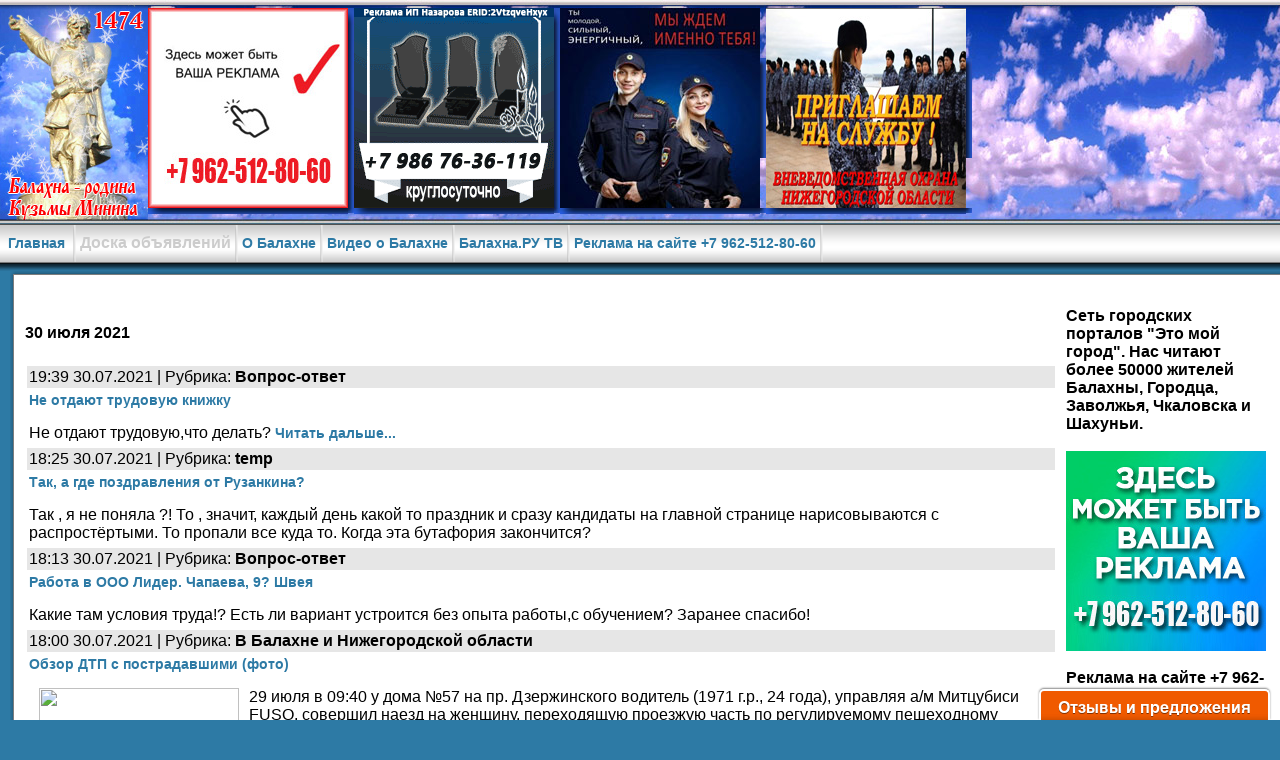

--- FILE ---
content_type: text/html
request_url: https://balakhna.ru/?subaction=showdate&id=1627592400
body_size: 10292
content:

<html>
<head>

<title>Балахна | Новости</title>
<meta name="description" content="Балахна | Новости ">
<link rel="shortcut icon" href="favicon.ico">
<meta http-equiv="Content-Type" content="text/html; charset=KOI8-R"> 
<meta name="keywords" content="Балахна">
<link rel="stylesheet" href="style.css">
<META NAME="ROBOTS" CONTENT="NOINDEX,FOLLOW">

<meta name='yandex-verification' content='721c735aca308bc3' />
<meta name="yandex-verification" content="4fb610269f569bd6" />
<script src="https://vk.com/js/api/openapi.js?160" type="text/javascript"></script>


<script type="text/javascript">
  VK.init({apiId: 4135267, onlyWidgets: true});
</script>



		<!-- SimpleBox -->
		<script type="text/javascript" src="simplebox/simplebox.js"></script>
		<link rel="stylesheet" type="text/css" media="all" href="simplebox/simplebox.css" />
		<!--[if lte IE 6]>
		<link rel="stylesheet" type="text/css" media="all" href="simplebox/simplebox.IE6.css" />
		<![endif]-->



</head>

<BODY BGCOLOR=#2D7AA5 LEFTMARGIN=0 TOPMARGIN=0 MARGINWIDTH=0 MARGINHEIGHT=0  oncopy="return false;" ><!-- -->


<!--LiveInternet counter--><script type="text/javascript">
new Image().src = "//counter.yadro.ru/hit?r"+
escape(document.referrer)+((typeof(screen)=="undefined")?"":
";s"+screen.width+"*"+screen.height+"*"+(screen.colorDepth?
screen.colorDepth:screen.pixelDepth))+";u"+escape(document.URL)+
";h"+escape(document.title.substring(0,150))+
";"+Math.random();</script><!--/LiveInternet-->



<!-- Yandex.Metrika counter -->
<script type="text/javascript" >
   (function(m,e,t,r,i,k,a){m[i]=m[i]||function(){(m[i].a=m[i].a||[]).push(arguments)};
   m[i].l=1*new Date();k=e.createElement(t),a=e.getElementsByTagName(t)[0],k.async=1,k.src=r,a.parentNode.insertBefore(k,a)})
   (window, document, "script", "https://mc.yandex.ru/metrika/tag.js", "ym");

   ym(27833448, "init", {
        clickmap:true,
        trackLinks:true,
        accurateTrackBounce:true
   });
</script>
<noscript><div><img src="https://mc.yandex.ru/watch/27833448" style="position:absolute; left:-9999px;" alt="" /></div></noscript>
<!-- /Yandex.Metrika counter -->

<TABLE WIDTH=100% BORDER=0 CELLPADDING=0 CELLSPACING=0>
<!-- top -->
<TR>
 <TD>
	<TABLE WIDTH=100% BORDER=0 CELLPADDING=0 CELLSPACING=0>
	<TR>
	<!-- --><TD><A HREF=/><IMG SRC="pic/logo2013_z.jpg" border=0 ALT="Балахна"></a></TD>

	 
	 <TD WIDTH=100% background="pic/fill2010.jpg"  style="background-repeat:repeat-x">

	 <!-- banners --><!--noindex-->
	 	<TABLE BORDER=0 CELLPADDING=0 CELLSPACING=0>	

	<TR>

<!--
<TD rowSPAN=2>
	<TABLE BORDER=0 CELLPADDING=0 CELLSPACING=0>	
	<TR><TD>
<a href=https://balakhna.ru/?subaction=showfull&id=1767182194&ucat=9 target=_blank><IMG SRC="https://i.mycdn.me/getVideoPreview?id=10049971816988&idx=1&type=39&tkn=FBt3Rnv0HeYE8-kY3UmFgJNwpuA&fn=vid_u" ALT="" border=0 WIDTH="250" HEIGHT="200"> </a>
</TD><TD><IMG SRC="pic/bv.jpg"></TD>
	</TR><TR>
	 <TD><IMG SRC="pic/bg.jpg"  WIDTH="250" HEIGHT="6"></TD>	 <TD><IMG SRC="pic/bs.jpg"></TD>
	</TR>
	</TABLE>
</TD>
-->

<TD >
	<TABLE BORDER=0 CELLPADDING=0 CELLSPACING=0>	
	<TR><TD>
<a href="?page=reklama"><img src="vasharek.jpg"> </a>
 </TD><TD><IMG SRC="pic/bv.jpg" WIDTH="6" HEIGHT="200"></TD>
	</TR><TR>
	 <TD><IMG SRC="pic/bg.jpg" WIDTH="200" HEIGHT="6"></TD>	 <TD><IMG SRC="pic/bs.jpg"  ></TD>
	</TR>
	</TABLE>
</TD>

<TD >
	<TABLE BORDER=0 CELLPADDING=0 CELLSPACING=0>	
	<TR><TD>
<a href=http://doverie.balakhna.ru?erid=2VtzqveHxyx target=_blank><img src="kvadratiki/ritual_er.gif" WIDTH="200"> </a>

 </TD><TD><IMG SRC="pic/bv.jpg" WIDTH="6" HEIGHT="200"></TD>
	</TR><TR>
	 <TD><IMG SRC="pic/bg.jpg" WIDTH="200" HEIGHT="6"></TD>	 <TD><IMG SRC="pic/bs.jpg"  ></TD>
	</TR>
	</TABLE>
</TD>

<TD rowSPAN=2>
	<TABLE BORDER=0 CELLPADDING=0 CELLSPACING=0>	
	<TR><TD>
<a href=https://balakhna.ru/?subaction=showfull&id=1765781125 target="_blank"><IMG SRC="kvadratiki/rp2023_200.jpg" border=0 WIDTH="200" HEIGHT="200"></a>
</TD><TD><IMG SRC="pic/bv.jpg"></TD>
	</TR><TR>
	 <TD><IMG SRC="pic/bg.jpg"  WIDTH="200" HEIGHT="6"></TD>	 <TD><IMG SRC="pic/bs.jpg"></TD>
	</TR>
	</TABLE>
</TD>



<TD rowSPAN=2>
	<TABLE BORDER=0 CELLPADDING=0 CELLSPACING=0>	
	<TR><TD>
<a href=https://vk.ru/wall-1578261_82228><IMG SRC="kvadratiki/svrg2026.jpg" border=0 WIDTH="200" HEIGHT="200"></a>
</TD><TD><IMG SRC="pic/bv.jpg"></TD>
	</TR><TR>
	 <TD><IMG SRC="pic/bg.jpg"  WIDTH="200" HEIGHT="6"></TD>	 <TD><IMG SRC="pic/bs.jpg"></TD>
	</TR>
	</TABLE>
</TD>

<!--
-->


</tr><tr> <!-- //////////////////////////////////////////////////////////////////////////////////////////////////////////////////////////////////////////////////// <img src="kvadratiki/vasharekl.jpg">-->




<!--
<TD >
	<TABLE BORDER=0 CELLPADDING=0 CELLSPACING=0>	
	<TR><TD>

<a href=http://комплекс-фреш.рф/  target="_blank"><IMG SRC="kvadratiki/frash_202003.gif" ALT="" border=0 WIDTH="100" HEIGHT="100"></a>

	 </TD><TD><IMG SRC="pic/bv.jpg"></TD>
	</TR><TR>
	 <TD><IMG SRC="pic/bg.jpg"></TD>	 <TD><IMG SRC="pic/bs.jpg"  ></TD>
	</TR>
	</TABLE>
</TD>





<TD COLSPAN=2>
	<TABLE BORDER=0 CELLPADDING=0 CELLSPACING=0>	
	<TR><TD>


<a href=http://www.strekozata.ru/?erid=2VtzqwyHbmq target=_blank><img src="kvadratiki/str200_er.jpg" WIDTH="200"> </a>
</TD><TD><IMG SRC="pic/bv.jpg"></TD>
	</TR><TR>
	 <TD><IMG SRC="pic/bg.jpg"  WIDTH="200" HEIGHT="6"></TD>	 <TD><IMG SRC="pic/bs.jpg"></TD>
	</TR>
	</TABLE>
</TD>

<TD COLSPAN=2>
	<TABLE BORDER=0 CELLPADDING=0 CELLSPACING=0>	
	<TR><TD>
<img src="kvadratiki/izba2025_2.gif" WIDTH="200">  
</TD><TD><IMG SRC="pic/bv.jpg"></TD>
	</TR><TR>
	 <TD><IMG SRC="pic/bg.jpg"  WIDTH="200" HEIGHT="6"></TD>	 <TD><IMG SRC="pic/bs.jpg"></TD>
	</TR>
	</TABLE>
</TD>

-->





</tr></TABLE>
	 <!-- End banners --><!--/noindex-->
</TD>
	</TR>
	</TABLE>
 </TD>
</TR>


<!-- End top -->



<!-- menu -->
<TR bgcolor=#cccccc>
 <TD WIDTH=100% background="images/but.gif">
	<TABLE BORDER=0 CELLPADDING=0 CELLSPACING=0>	
	<TR>
	<TD style="padding-bottom : 7;"><a href=/>&nbsp; Главная &nbsp;</a></td><TD><IMG SRC="images/but_sp.gif" ALT="Главная"></TD><TD style="padding-bottom : 7;"><font color=#CCCCCC><b>&nbsp;Доска объявлений&nbsp;</b></font></td><TD><IMG SRC="images/but_sp.gif"></TD><TD style="padding-bottom : 7;"><a href=?page=history>&nbsp;О&nbsp;Балахне&nbsp;</a></td><TD><IMG SRC="images/but_sp.gif"></TD><TD style="padding-bottom : 7;"><a href=?page=vbal>&nbsp;Видео о Балахне&nbsp;</a></td><TD><IMG SRC="images/but_sp.gif"></TD><TD style="padding-bottom : 7;"><a href=https://www.youtube.com/channel/UCPLLzCLTV95qjN3UoqcyoAg>&nbsp;Балахна.РУ ТВ&nbsp;</a></td><TD><IMG SRC="images/but_sp.gif"></TD><TD style="padding-bottom : 7;"><a href=?page=reklama>&nbsp;Реклама на сайте +7 962-512-80-60&nbsp;</a></td><TD><IMG SRC="images/but_sp.gif"></TD>	</TR>
	</TABLE>
 </TD>
</TR>
<!-- End menu -->
<!-- top ban -->
<!-- END top ban -->
<!-- center -->
<TR>
 <TD>
	<TABLE WIDTH=100% BORDER=0 CELLPADDING=0 CELLSPACING=0>
	<TR>
	 <TD><IMG SRC="images/spacer.gif" WIDTH=10 HEIGHT=4 ALT=""></TD><TD><IMG SRC="images/coner_lt.gif" ALT=""></TD><TD WIDTH=100% background="images/fill_c_t.gif"></TD>
	</TR>
	<TR>
	 <TD valign=top align=center>
	 <!-- left_col -->
	<noindex>
	 	</noindex>



<br><br>




	 <!-- end left_col -->
	 </TD>
	 <TD background="images/fill_c_l.gif" HEIGHT=100%></TD><td style="padding-left : 10; padding-right : 10; padding-top : 10; text-align: justify" width="100%" valign="top" bgcolor="#ffffff">
	 <!-- text -->
	<TABLE WIDTH=100% BORDER=0 CELLPADDING=0 CELLSPACING=0 valign=top>
	<TR>
	 <TD valign=top> 
<div align="center" >

<!-- Yandex.RTB R-A-333582-2 -->
<div id="yandex_rtb_R-A-333582-2"></div>
<script type="text/javascript">
    (function(w, d, n, s, t) {
        w[n] = w[n] || [];
        w[n].push(function() {
            Ya.Context.AdvManager.render({
                blockId: "R-A-333582-2",
                renderTo: "yandex_rtb_R-A-333582-2",
                async: true
            });
        });
        t = d.getElementsByTagName("script")[0];
        s = d.createElement("script");
        s.type = "text/javascript";
        s.src = "//an.yandex.ru/system/context.js";
        s.async = true;
        t.parentNode.insertBefore(s, t);
    })(this, this.document, "yandexContextAsyncCallbacks");
</script>

</div><br>



<h4>30 июля 2021</h4><table border=0 cellpadding=2 cellspacing=2 width=100%>
<tbody><tr bgcolor=#e6e6e6><td>19:39 30.07.2021 | Рубрика: <b>Вопрос-ответ</b></td></tr>
<tr><td><a href=?subaction=showfull&amp;id=1627663145&amp;ucat=34>Не отдают трудовую книжку</a><p>Не отдают трудовую,что делать? <a href=?subaction=showfull&amp;id=1627663145&amp;ucat=34>Читать дальше...</a></td></tr></tbody></table><table border=0 cellpadding=2 cellspacing=2 width=100%>
<tbody><tr bgcolor=#e6e6e6><td>18:25 30.07.2021 | Рубрика: <b>temp</b></td></tr>
<tr><td><a href=?subaction=showfull&amp;id=1627658707&amp;ucat=30>Так, а где поздравления от Рузанкина? </a><p>Так , я не поняла ?! То , значит,  каждый день какой то праздник и сразу кандидаты на главной странице нарисовываются с распростёртыми. То пропали все куда то. Когда эта бутафория закончится?</td></tr></tbody></table><table border=0 cellpadding=2 cellspacing=2 width=100%>
<tbody><tr bgcolor=#e6e6e6><td>18:13 30.07.2021 | Рубрика: <b>Вопрос-ответ</b></td></tr>
<tr><td><a href=?subaction=showfull&amp;id=1627658025&amp;ucat=34>Работа в ООО Лидер. Чапаева, 9? Швея</a><p>Какие там условия труда!? Есть ли вариант устроится без опыта работы,с обучением? Заранее спасибо!</td></tr></tbody></table><table border=0 cellpadding=2 cellspacing=2 width=100%>
<tbody><tr bgcolor=#e6e6e6><td>18:00 30.07.2021 | Рубрика: <b>В Балахне и Нижегородской области</b></td></tr>
<tr><td><a href=?subaction=showfull&amp;id=1627657200&amp;ucat=9>Обзор ДТП с пострадавшими (фото)</a><p><img src="https://b.radikal.ru/b13/2107/46/536b0dc43ab9t.jpg" width="200" border=0 hspace=10 align="left">29 июля в 09:40 у дома &#8470;57 на пр. Дзержинского водитель (1971 г.р., 24 года), управляя а/м Митцубиси FUSO, совершил наезд на женщину, переходящую проезжую часть по регулируемому пешеходному переходу, на запрещающий сигнал светофора. <br />В результате ДТП она получила тяжелые травмы.<br /><br />Сегодня утром у бывшей птицефабрики п. 1 Мая произошло ДТП. На данный момент известно, что пострадала женщина. Причины и подробности выясняются. <a href=?subaction=showfull&amp;id=1627657200&amp;ucat=9>Читать дальше...</a></td></tr></tbody></table><table border=0 cellpadding=2 cellspacing=2 width=100%>
<tbody><tr bgcolor=#e6e6e6><td>17:09 30.07.2021 | Рубрика: <b>Вопрос-ответ</b></td></tr>
<tr><td><a href=?subaction=showfull&amp;id=1627654189&amp;ucat=34>Где можно сделать прививку от ковид?</a><p>Срочно нужна прививка для поездки. Скажите,кто знает,в какой поликлинике можно сделать в понедельник? Есть вакцины?</td></tr></tbody></table><table border=0 cellpadding=2 cellspacing=2 width=100%>
<tbody><tr bgcolor=#e6e6e6><td>15:56 30.07.2021 | Рубрика: <b>Поздравляем!</b></td></tr>
<tr><td><a href=?subaction=showfull&amp;id=1627649805&amp;ucat=25>Кустикову Наталью Валентиновну с днём рождения!</a><p>Поздравляем Наталью Валентиновну Кустикову с днём рождения! <a href=?subaction=showfull&amp;id=1627649805&amp;ucat=25>Читать дальше...</a></td></tr></tbody></table><table border=0 cellpadding=2 cellspacing=2 width=100%>
<tbody><tr bgcolor=#e6e6e6><td>15:52 30.07.2021 | Рубрика: <b>В стране и мире</b></td></tr>
<tr><td><a href=?subaction=showfull&amp;id=1627649528&amp;ucat=1>Мурашко предложил увеличить компенсацию за осложнения от прививки</a><p>Размер компенсации россиянам, столкнувшимся с осложнениями после вакцинации, может быть увеличен. Сейчас она составляет 10 тыс. руб., с 2000 года она не пересматривалась и не индексировалась <a href=?subaction=showfull&amp;id=1627649528&amp;ucat=1>Читать дальше...</a></td></tr></tbody></table><table border=0 cellpadding=2 cellspacing=2 width=100%>
<tbody><tr bgcolor=#e6e6e6><td>15:42 30.07.2021 | Рубрика: <b>Доска позора</b></td></tr>
<tr><td><a href=?subaction=showfull&amp;id=1627648948&amp;ucat=19>Супер парковщики!</a><p>Данное фото было сделано 24.07.2021 года. Вроде знак стоит по госту, а этим персонажам всё до фене! Доблестные ГИБДД - проследить бы надо за данными нарушениями!</td></tr></tbody></table><table border=0 cellpadding=2 cellspacing=2 width=100%>
<tbody><tr bgcolor=#e6e6e6><td>14:00 30.07.2021 | Рубрика: <b>В Балахне и Нижегородской области</b></td></tr>
<tr><td><a href=?subaction=showfull&amp;id=1627642800&amp;ucat=9>Информация об отключении холодного водоснабжения в Балахне</a><p><img src="https://c.radikal.ru/c40/2107/a1/399a00ee35a7.jpg" width="200" border=0 hspace=10 align="left">И снова про ХВС. Вчера дали воду, сегодня снова отключили... Очередная авария, но ситуация, как обычно, на контроле администрации Балахнинского округа. <a href=?subaction=showfull&amp;id=1627642800&amp;ucat=9>Читать дальше...</a></td></tr></tbody></table><table border=0 cellpadding=2 cellspacing=2 width=100%>
<tbody><tr bgcolor=#e6e6e6><td>13:48 30.07.2021 | Рубрика: <b>Вопрос-ответ</b></td></tr>
<tr><td><a href=?subaction=showfull&amp;id=1627642115&amp;ucat=34>Где холодная вода???</a><p>Опять нет хвс <a href=?subaction=showfull&amp;id=1627642115&amp;ucat=34>Читать дальше...</a></td></tr></tbody></table><table border=0 cellpadding=2 cellspacing=2 width=100%>
<tbody><tr bgcolor=#e6e6e6><td>13:07 30.07.2021 | Рубрика: <b></b></td></tr>
<tr><td><a href=?subaction=showfull&amp;id=1627639664&amp;ucat=>Недорогой керамогранит Atlas Concorde Volcano</a><p>Керамогранит в качестве отделочных материалов начал использоваться относительно недавно, однако сегодня он начинает постепенно вытеснять керамическую плитку и натуральный камень.  <a href=?subaction=showfull&amp;id=1627639664&amp;ucat=>Читать дальше...</a></td></tr></tbody></table><table border=0 cellpadding=2 cellspacing=2 width=100%>
<tbody><tr bgcolor=#e6e6e6><td>12:53 30.07.2021 | Рубрика: <b>Вопрос-ответ</b></td></tr>
<tr><td><a href=?subaction=showfull&amp;id=1627638823&amp;ucat=34>Справки для продажи дома</a><p>Доброго всем дня! Продаю дом, покупатель запросил справку об отсутствии прописанных в доме. Позвонила в МФЦ- сказали показать покупателю домовую книгу и что они не дают такие справки. Но ведь их кажется отменили? Подскажите пожалуйста как доказать что в доме никто не прописан, где взять такую справку? Спасибо.</td></tr></tbody></table><table border=0 cellpadding=2 cellspacing=2 width=100%>
<tbody><tr bgcolor=#e6e6e6><td>11:20 30.07.2021 | Рубрика: <b>В Балахне и Нижегородской области</b></td></tr>
<tr><td><a href=?subaction=showfull&amp;id=1627633240&amp;ucat=9>Пристани-быть!</a><p><img src="https://a.radikal.ru/a37/2107/bb/121d5f8c5062t.jpg" width="200" border=0 hspace=10 align="left">Вчера, 29 июля, на набережной Волги, в районе спуска от центрального рынка к реке, прошло выездное совещание представителей компании-оператора скоростного судоходства и представителей администрации Балахнинского муниципального округа. Обсуждали место причала дебаркадера, который уже ждёт своего часа причалить на место приписки.<br /> <br />После осмотра участка бетонной набережной было принято решение, что пристань будет установлена напротив первой смотровой площадки, той, что ближе к ресторану &#171;Наполеон&#187;. Это позволяют сделать и глубина реки в этом месте, и два удобных лестничных спуска к Волге. Но окончательное слово за инженерами. <a href=?subaction=showfull&amp;id=1627633240&amp;ucat=9>Читать дальше...</a></td></tr></tbody></table><table border=0 cellpadding=2 cellspacing=2 width=100%>
<tbody><tr bgcolor=#e6e6e6><td>10:46 30.07.2021 | Рубрика: <b>Вопрос-ответ</b></td></tr>
<tr><td><a href=?subaction=showfull&amp;id=1627631217&amp;ucat=34>Приме граждан  прокуратурой по экологии</a><p>Как прошел прием 29.07.21г жителей прокуратурой по экологии?</td></tr></tbody></table><table border=0 cellpadding=2 cellspacing=2 width=100%>
<tbody><tr bgcolor=#e6e6e6><td>09:45 30.07.2021 | Рубрика: <b>Новости организаций и акции</b></td></tr>
<tr><td><a href=?subaction=showfull&amp;id=1627627550&amp;ucat=15>Магазин "Ивановский тесктиль" приглашает за покупками!</a><p><img src="https://c.radikal.ru/c34/2107/aa/5fef3bda9593.jpg" width="200" border=0 hspace=10 align="left">Новинки уже в продаже. Большой выбор трикотажных халатов, женских и молодежных, отличного качества.<br />Легкие ночные сорочки из 100% хлопка и вискозы.<br />Новые модели футболок и модных костюмов с шортами. <a href=?subaction=showfull&amp;id=1627627550&amp;ucat=15>Читать дальше...</a></td></tr></tbody></table><table border=0 cellpadding=2 cellspacing=2 width=100%>
<tbody><tr bgcolor=#e6e6e6><td>09:03 30.07.2021 | Рубрика: <b>В Балахне и Нижегородской области</b></td></tr>
<tr><td><a href=?subaction=showfull&amp;id=1627625031&amp;ucat=9>Ядовитая напасть</a><p><img src="https://d.radikal.ru/d09/2107/db/44f9b4711d95.jpg" width="200" border=0 hspace=10 align="left">Паук, похожий на ядовитого, обнаружен в Нижегородской области. Угадайте, в каком городе снят этот репортаж ТК Кстати НН?<br /><br />Да, правильно, в Балахне. Нерадивые чиновники, потопы и провалы земли. Не хватало ещё нашествия ядовитых тварей нам... <a href=?subaction=showfull&amp;id=1627625031&amp;ucat=9>Читать дальше...</a></td></tr></tbody></table><noindex><table bgcolor=#ffffff><tr><td><b>Июль 2021:</b><td><a href="?subaction=showdate&amp;id=1627678800" title="Все посты за 31 июля 2021">31</a></td><td><a href="?subaction=showdate&amp;id=1627592400" title="Все посты за 30 июля 2021">30</a></td><td><a href="?subaction=showdate&amp;id=1627506000" title="Все посты за 29 июля 2021">29</a></td><td><a href="?subaction=showdate&amp;id=1627419600" title="Все посты за 28 июля 2021">28</a></td><td><a href="?subaction=showdate&amp;id=1627333200" title="Все посты за 27 июля 2021">27</a></td><td><a href="?subaction=showdate&amp;id=1627246800" title="Все посты за 26 июля 2021">26</a></td><td><a href="?subaction=showdate&amp;id=1627160400" title="Все посты за 25 июля 2021">25</a></td><td><a href="?subaction=showdate&amp;id=1627074000" title="Все посты за 24 июля 2021">24</a></td><td><a href="?subaction=showdate&amp;id=1626987600" title="Все посты за 23 июля 2021">23</a></td><td><a href="?subaction=showdate&amp;id=1626901200" title="Все посты за 22 июля 2021">22</a></td><td><a href="?subaction=showdate&amp;id=1626814800" title="Все посты за 21 июля 2021">21</a></td><td><a href="?subaction=showdate&amp;id=1626728400" title="Все посты за 20 июля 2021">20</a></td><td><a href="?subaction=showdate&amp;id=1626642000" title="Все посты за 19 июля 2021">19</a></td><td><a href="?subaction=showdate&amp;id=1626555600" title="Все посты за 18 июля 2021">18</a></td><td><a href="?subaction=showdate&amp;id=1626469200" title="Все посты за 17 июля 2021">17</a></td><td><a href="?subaction=showdate&amp;id=1626382800" title="Все посты за 16 июля 2021">16</a></td><td><a href="?subaction=showdate&amp;id=1626296400" title="Все посты за 15 июля 2021">15</a></td><td><a href="?subaction=showdate&amp;id=1626210000" title="Все посты за 14 июля 2021">14</a></td><td><a href="?subaction=showdate&amp;id=1626123600" title="Все посты за 13 июля 2021">13</a></td><td><a href="?subaction=showdate&amp;id=1626037200" title="Все посты за 12 июля 2021">12</a></td><td><a href="?subaction=showdate&amp;id=1625950800" title="Все посты за 11 июля 2021">11</a></td><td><a href="?subaction=showdate&amp;id=1625864400" title="Все посты за 10 июля 2021">10</a></td><td><a href="?subaction=showdate&amp;id=1625778000" title="Все посты за 09 июля 2021">09</a></td><td><a href="?subaction=showdate&amp;id=1625691600" title="Все посты за 08 июля 2021">08</a></td><td><a href="?subaction=showdate&amp;id=1625605200" title="Все посты за 07 июля 2021">07</a></td><td><a href="?subaction=showdate&amp;id=1625518800" title="Все посты за 06 июля 2021">06</a></td><td><a href="?subaction=showdate&amp;id=1625432400" title="Все посты за 05 июля 2021">05</a></td><td><a href="?subaction=showdate&amp;id=1625346000" title="Все посты за 04 июля 2021">04</a></td><td><a href="?subaction=showdate&amp;id=1625259600" title="Все посты за 03 июля 2021">03</a></td><td><a href="?subaction=showdate&amp;id=1625173200" title="Все посты за 02 июля 2021">02</a></td><td><a href="?subaction=showdate&amp;id=1625086800" title="Все посты за 01 июля 2021">01</a></td><td><a href="?subaction=showdate&amp;id=1625000400" title="Все посты за 30 июня 2021">>></a> </tr></table></noindex>
<TD width=5 valign=top bgcolor=#ffffff><TD width=200 valign=top bgcolor=#ffffff><br><TABLE border=0 CELLPADDING=2 CELLSPACING=2  valign=top >

<tr><td>






<b>Сеть городских порталов "Это мой город". Нас читают более 50000 жителей Балахны, Городца, Заволжья, Чкаловска и Шахуньи. </b>
	<br><br><center>


<img src=vasha-reklama.jpg alt="реклама на сайте">

</center> 



<br>
 <b>Реклама на сайте +7 962-512-80-60 </b>

<br><br>


<noindex>



<TABLE border=0 CELLPADDING=2 CELLSPACING=2  valign=top >
<tr bgcolor="#2D7AA5" >
<td align=center WIDTH=190 HEIGHT=26><font color=#ffffff>
<b>ПОИСК ПО САЙТУ</b><font>
</TD>
</TR>
<tr><td  bgcolor=#ffffff align=center>
Искать через Google:

<script>
  (function() {
    var cx = '007069413432259463827:9o1epkzdf1g';
    var gcse = document.createElement('script');
    gcse.type = 'text/javascript';
    gcse.async = true;
    gcse.src = (document.location.protocol == 'https:' ? 'https:' : 'http:') +
        '//www.google.com/cse/cse.js?cx=' + cx;
    var s = document.getElementsByTagName('script')[0];
    s.parentNode.insertBefore(gcse, s);
  })();
</script>
<gcse:search></gcse:search>


Искать через  Yandex:
<div class="ya-site-form ya-site-form_inited_no" data-bem="{&quot;action&quot;:&quot;https://balakhna.ru/ya.php/&quot;,&quot;arrow&quot;:true,&quot;bg&quot;:&quot;#2D7AA5&quot;,&quot;fontsize&quot;:12,&quot;fg&quot;:&quot;#000000&quot;,&quot;language&quot;:&quot;ru&quot;,&quot;logo&quot;:&quot;rb&quot;,&quot;publicname&quot;:&quot;Yandex Site Search #1896073&quot;,&quot;suggest&quot;:true,&quot;target&quot;:&quot;_self&quot;,&quot;tld&quot;:&quot;ru&quot;,&quot;type&quot;:2,&quot;usebigdictionary&quot;:false,&quot;searchid&quot;:1896073,&quot;input_fg&quot;:&quot;#000000&quot;,&quot;input_bg&quot;:&quot;#FFFFFF&quot;,&quot;input_fontStyle&quot;:&quot;normal&quot;,&quot;input_fontWeight&quot;:&quot;normal&quot;,&quot;input_placeholder&quot;:null,&quot;input_placeholderColor&quot;:&quot;#000000&quot;,&quot;input_borderColor&quot;:&quot;#7F9DB9&quot;}"><form action="https://yandex.ru/search/site/" method="get" target="_self" accept-charset="utf-8"><input type="hidden" name="searchid" value="1896073"/><input type="hidden" name="l10n" value="ru"/><input type="hidden" name="reqenc" value=""/><input type="search" name="text" value=""/><input type="submit" value="Найти"/></form></div><style type="text/css">.ya-page_js_yes .ya-site-form_inited_no { display: none; }</style><script type="text/javascript">(function(w,d,c){var s=d.createElement('script'),h=d.getElementsByTagName('script')[0],e=d.documentElement;if((' '+e.className+' ').indexOf(' ya-page_js_yes ')===-1){e.className+=' ya-page_js_yes';}s.type='text/javascript';s.async=true;s.charset='utf-8';s.src=(d.location.protocol==='https:'?'https:':'http:')+'//site.yandex.net/v2.0/js/all.js';h.parentNode.insertBefore(s,h);(w[c]||(w[c]=[])).push(function(){Ya.Site.Form.init()})})(window,document,'yandex_site_callbacks');</script>
</td></tr>
</TABLE>











</noindex>

<br><br>

<TABLE border=0 CELLPADDING=2 CELLSPACING=2  valign=top >

<tr bgcolor="#990000" >
<td align=center WIDTH=190 HEIGHT=26><font color=#ffffff>
<b>VIP-объявления</b><font>
</TD>
</TR>
<tr><td  bgcolor=#ffffff><p align=center><img src="/images/vip.jpg" border=0 alt="VIP!"></p>


<h2>Недвижимость</h2><h2>Биржа труда</h2><h2>Услуги</h2><li><a href=?subaction=showfull&id=1790319600&ucat=32&vip=1>Теплицы под поликарбонат, грузоперевозки, стройматериалы</a><br> <li><a href=?subaction=showfull&id=1772518020&ucat=32&vip=1>Перевозка лежачих больных</a><br> <li><a href=?subaction=showfull&id=1769893140&ucat=32&vip=1>Салон Ритуал, ул. Космонавтов 1 </a><br> <li><a href=?subaction=showfull&id=1769590800&ucat=32&vip=1>Ремонт холодильников на дому </a><br> 
</td></tr>



<tr bgcolor="#2D7AA5" >
<td align=center WIDTH=190 HEIGHT=26><font color=#ffffff>
<b>ОБЪЯВЛЕНИЯ</b><font>
</TD>
</TR>


<tr><td  bgcolor=#ffffff>
<p align=center><a href=?page=news&ob=1><img src="/pic/doska_obyav.jpg" border=0></a></p>




                          <li><a href=http://недвижимость.этомойгород.рф/>Недвижимость</a></li>
                          <li><a href=http://balakhna.ru/?page=news&category=24>Барахолка</a></li>
			  <li><a href=http://balakhna.ru/?page=news&category=40>Отдам/приму бесплатно</a></li>
                          <li><a href=http://balakhna.ru/?page=news&category=32>Ищу услуги/где купить?</a></li>
                          <li><a href=http://balakhna.ru/?page=news&category=27>Требуются работники</a></li> 
                          <li><a href=http://balakhna.ru/?page=news&category=26>Ищу работу</a></li> 
                          <li><a href=http://balakhna.ru/?page=news&category=29>Животные</a></li> 


                         <!--<li><a href=?page=auto>О продаже и покупке автомобилей</a></li>-->
<p align=center><a href=?page=addpost&action=addpost>Добавить объявление>>></a></p>

<hr>


</td></tr>
</TABLE>





<TABLE border=0 CELLPADDING=2 CELLSPACING=2  valign=top >
<tr bgcolor="#2D7AA5" >
<td align=center WIDTH=190 HEIGHT=26><font color=#ffffff>
<b>ПОЗДРАВЛЯЕМ!</b><font>
</TD>
</TR>
<tr><td  bgcolor=#ffffff>

<p align=center><a href=http://balakhna.ru/?page=news&category=25><img src="/pic/pozdrav.jpg" border=0 alt="Поздравляем!"></a></p>
         <hr>              
<p align=center><a href=?page=addpost&action=addpost>ДОБАВИТЬ ПОЗДРАВЛЕНИЕ</a></p>

</td></tr>
</TABLE>
<br><br>

<TABLE border=0 CELLPADDING=2 CELLSPACING=2  valign=top >
<tr bgcolor="#2D7AA5" >
<td align=center WIDTH=190 HEIGHT=26><font color=#ffffff>
<b>Юридическая консультация</b><font>
</TD>
</TR>
<tr><td  bgcolor=#ffffff>

<p align=center><a href=http://balakhna.ru/?page=news&category=39><img src="/pic/bak.jpg" border=0 alt="Бесплатная юридическая консультация" ></a></p>
         <hr>              
<p align=center><a href=?page=addpost&action=addpost>ДОБАВИТЬ ВОПРОС</a></p>
</td></tr>
</TABLE>
<br><br>


<TABLE border=0 CELLPADDING=2 CELLSPACING=2  valign=top >
<tr bgcolor="#2D7AA5" >
<td align=center WIDTH=190 HEIGHT=26><font color=#ffffff>
<b>ВОПРОС-ОТВЕТ</b><font>
</TD>
</TR>
<tr><td  bgcolor=#ffffff>

<p align=center><a href=http://balakhna.ru/?page=news&category=34><img src="/pic/question.jpg" border=0 alt="Вопрос-ответ"  HEIGHT=100 width=100></a></p>
         <hr>              
<p align=center><a href=?page=addpost&action=addpost>ДОБАВИТЬ ВОПРОС</a></p>
</td></tr>
</TABLE>
<br><br>


<TABLE border=0 CELLPADDING=2 CELLSPACING=2  valign=top >
<tr bgcolor="#2D7AA5" >
<td align=center WIDTH=190 HEIGHT=26><font color=#ffffff>
<b>СТОЛ НАХОДОК</b><font>
</TD>
</TR>
<tr><td  bgcolor=#ffffff>

<p align=center><a href=http://balakhna.ru/?page=news&category=4><img src="/pic/nahodka.jpg" border=0 alt="Стол находок"></a></p>
         <hr>              
<p align=center><a href=?page=addpost&action=addpost>ДОБАВИТЬ СООБЩЕНИЕ</a></p>

</td></tr>
</TABLE>

<br><br>

<TABLE border=0 CELLPADDING=2 CELLSPACING=2  valign=top >
<tr bgcolor="#2D7AA5" >
<td align=center WIDTH=190 HEIGHT=26><font color=#ffffff>
<b>ДОСКА ПОЧЕТА</b><font>
</TD>
</TR>
<tr><td  bgcolor=#ffffff>

<p align=center><a href=http://balakhna.ru/?page=news&category=20><img src="/pic/sps.jpg" border=0 alt="Спасибо!"></a></p>
         <hr>              
<p align=center><a href=?page=addpost&action=addpost>ДОБАВИТЬ СООБЩЕНИЕ</a></p>

</td></tr>
</TABLE>
<br><br>

<TABLE border=0 CELLPADDING=2 CELLSPACING=2  valign=top >
<tr bgcolor="#2D7AA5" >
<td align=center WIDTH=190 HEIGHT=26><font color=#ffffff>
<b>ДОСКА ПОЗОРА</b><font>
</TD>
</TR>
<tr><td  bgcolor=#ffffff>

<p align=center><a href=http://balakhna.ru/?page=news&category=19><img src="/pic/pozor.png" border=0 alt="Стыдно"></a></p>
         <hr>              
<p align=center><a href=?page=addpost&action=addpost>ДОБАВИТЬ СООБЩЕНИЕ</a></p>

</td></tr>
</TABLE>
<br><br>


<TABLE border=0 CELLPADDING=2 CELLSPACING=2  valign=top >
<tr bgcolor="#2D7AA5" >
<td align=center WIDTH=190 HEIGHT=26><font color=#ffffff>
<b>В СТРАНЕ И МИРЕ</b><font>
</TD>
</TR>
<tr><td  bgcolor=#ffffff>

<p align=center><a href=http://balakhna.ru/?page=news&category=1><img src="/pic/mir.jpg" border=0 alt="новости"></a></p>
         <hr>              
<p align=center><a href=?page=addpost&action=addpost>ДОБАВИТЬ НОВОСТЬ</a></p>

</td></tr>
</TABLE>
<br><br>

<TABLE border=0 CELLPADDING=2 CELLSPACING=2  valign=top >
<tr bgcolor="#2D7AA5" >
<td align=center WIDTH=190 HEIGHT=26><font color=#ffffff>
<b>СОБОЛЕЗНОВАНИЯ</b><font>
</TD>
</TR>
<tr><td  align=center bgcolor=#ffffff>
<!--noindex-->
<a target=_blank href=https://azbyka.ru/otechnik/Valentin_Mordasov/u-boga-vse-zhivy-pravoslavnyj-obrjad-pogrebenija-uteshenie-skorbjashemu-molitvy-za-usopshih/>У Бога все живы</a> 




<!--/noindex-->
<p align=center><a href=http://balakhna.ru/?page=news&category=35><img src="/pic/sobolez.jpg" border=0 alt="соболезнования"></a></p>
         <hr>              
<p align=center><a href=?page=addpost&action=addpost>ДОБАВИТЬ</a></p>

</td></tr>
</TABLE>
<br><br>




<TABLE border=0 CELLPADDING=2 CELLSPACING=2  valign=top >

<tr bgcolor="#2D7AA5" >
<td align=center WIDTH=190 HEIGHT=26><font color=#ffffff>
<b>РАСПИСАНИЯ</b><font>
</TD>
</TR>
<tr><td align=center  bgcolor=#ffffff>


	<a href=?page=sprav&s=rasp_el>
	<img src="https://balakhna.ru/news/data/upimages/news_admin/elektrichka2023.jpg" border=0><br> 
	Расписание электричек 2025</a><br><br>


<!--	<a href=?page=sprav&t=rasp_auto>-->
<noindex><a href=?page=sprav&t=rasp_auto></noindex>
	<img src="https://balakhna.ru/news/data/upimages/news_admin/autobas.jpg" border=0> <br>
	Расписание автобусов 2025</a><br><br>



    



</td></tr>
</TABLE>

<noindex>
<TABLE border=0 CELLPADDING=2 CELLSPACING=2  valign=top >

<tr bgcolor="#2D7AA5" >
<td align=center WIDTH=190 HEIGHT=26><font color=#ffffff>
<b>ОФИЦИАЛЬНО</b><font>
</TD>
</TR>
<tr><td align=center  bgcolor=#ffffff>


	    
<li><a href=https://balakhna.nobl.ru/   target="_blank">Администрация Балахнинского района</a></li> 
			 <li><a href=http://rabbal.ru/   target="_blank">Газета "Рабочая Балахна"</a></li> 
			 <li><a href=http://bal.uszn52.ru/   target="_blank">Управление социальной защиты населения  района</a></li> 
			 <li><a href=http://calculator.minsocium.ru    target="_blank">Расчет субсидий на ЖКУ</a></li> 
			 <li><a href=https://balakhna.ru/?subaction=showfull&id=1623945240&ucat=9  target="_blank">Об услугах МФЦ</a></li> 
			 <li><a href=http://balakhna.wixsite.com/uchastnikibd   target="_blank">Участники боевых действий</a></li>
			 <li><a href=https://52.rosguard.gov.ru/Page/Index/perechen-oxrannyx-uslug-po-zashhite-imushhestva target="_blank">РосГвардия</a></li>


</td></tr>
</TABLE>
</noindex>


</td></tr>
</TABLE>





</TD>	</TR>
	</TABLE>
	 <!-- end text -->



<center>
<!-- Yandex.RTB R-A-333582-1 -->
<div id="yandex_rtb_R-A-333582-1"></div>
<script type="text/javascript">
    (function(w, d, n, s, t) {
        w[n] = w[n] || [];
        w[n].push(function() {
            Ya.Context.AdvManager.render({
                blockId: "R-A-333582-1",
                renderTo: "yandex_rtb_R-A-333582-1",
                async: true
            });
        });
        t = d.getElementsByTagName("script")[0];
        s = d.createElement("script");
        s.type = "text/javascript";
        s.src = "//an.yandex.ru/system/context.js";
        s.async = true;
        t.parentNode.insertBefore(s, t);
    })(this, this.document, "yandexContextAsyncCallbacks");
</script>
<br>
<a href="javascript:scroll(0,0)" > <img src=pic/up.png> </a> 
</center>

	 </TD>
	</TR>
	</TABLE>
 </TD>
</TR>

<!-- End center -->


<!-- bottom -->
<TR>
 <TD>
	<TABLE WIDTH=100% BORDER=0 CELLPADDING=0 CELLSPACING=0>
	<TR>
	 <TD><IMG SRC="images/spacer.gif" WIDTH=192 HEIGHT=13 ALT=""></TD>
	 <TD><IMG SRC="images/coner_lm.gif" ALT=""></TD>
	 <TD COLSPAN=5 WIDTH=100% background="images/fill_c_m.gif"></TD>
	</TR><TR>
	 <TD WIDTH=192 background="images/fill_m_l.gif"></TD>
	<TD><IMG SRC="images/coner_lb.gif"  ALT=""></TD>
	 <TD WIDTH=64 background="images/fill_m_m.gif"></TD>
	 <TD><IMG SRC="images/coner_b_l.gif" ALT=""></TD>
	 <TD><IMG SRC="images/fill_b_t.gif" WIDTH=468 HEIGHT=12 ALT=""></TD>
	 <TD><IMG SRC="images/coner_br.gif" ALT=""></TD>
	 <TD WIDTH=100% background="images/fill_b_r.gif">
	</TR><TR>
	 <TD COLSPAN=3 background="images/but.gif">
	 <!-- counters --><!--noindex-->
	 <TABLE BORDER=0 CELLPADDING=0 CELLSPACING=0>	
<TR>
 <TD style="padding-bottom : 6;">

<!--LiveInternet logo--><a href="//www.liveinternet.ru/click"
target="_blank"><img src="//counter.yadro.ru/logo?14.6"
title="LiveInternet: показано число просмотров за 24 часа, посетителей за 24 часа и за сегодня"
alt="" border="0" width="88" height="31"/></a><!--/LiveInternet-->

 </TD><TD><IMG SRC="images/but_sp.gif" ALT=""></TD>

 <TD style="padding-bottom : 6;">

<!-- Yandex.Metrika informer -->
<a href="https://metrika.yandex.ru/stat/?id=27833448&amp;from=informer"
target="_blank" rel="nofollow"><img src="https://informer.yandex.ru/informer/27833448/3_1_FFFFFFFF_EFEFEFFF_0_pageviews"
style="width:88px; height:31px; border:0;" alt="Яндекс.Метрика" title="Яндекс.Метрика: данные за сегодня (просмотры, визиты и уникальные посетители)" class="ym-advanced-informer" data-cid="27833448" data-lang="ru" /></a>
<!-- /Yandex.Metrika informer -->



 </TD><TD><IMG SRC="images/but_sp.gif" ALT=""></TD>

<TD style="padding-bottom : 6;">

	
<!-Begin Counter.NN.RU v2.0 code->
<SCRIPT language="JavaScript">
<!--
document.write("<A href=\"http://counter.nn.ru/?13271\">"+
"<IMG src=\"http://counter.nn.ru/cgi-bin/counter.cgi?13271"+
",,"+top.document.referrer+"\" width=\"88\" height=\"31\" border=\"0\" alt=\"Counter.NN.RU\"></A>");
//-->
</SCRIPT>
<NOSCRIPT>
<A href="http://counter.nn.ru/?13271">
<IMG src="http://counter.nn.ru/cgi-bin/counter.cgi?13271"
width="88" height="31" border="0" alt="NN counter top100"></A>
</NOSCRIPT>
<!-End Counter.NN.RU code-> 

 </TD>

<TD><IMG SRC="images/spacer.gif" ALT=""></TD>

</TR>
</TABLE>	 <!-- end counters --><!--/noindex-->
	 </TD>
	 <TD ROWSPAN=2 bgcolor="#FFAF00"></TD>
	 <TD ROWSPAN=2>
		<TABLE BORDER=0 CELLPADDING=0 CELLSPACING=0>
		<TR>
		<!-- 468x60 / 728x90-->
		 <TD><!--noindex-->
<a href=http://forum.balakhna.ru/><IMG SRC="kvadratiki/forum1.gif" ALT="жПТХН вБМБИОЩ" border=0></a>
<!--/noindex--></TD>
		<!-- end 468x60 -->
		</TR><TR>
		 <TD bgcolor="#FFAF00"><IMG SRC="images/spacer.gif" HEIGHT=3></TD>
		</TR>
		</TABLE>
	 </TD>
	 <TD ROWSPAN=2 bgcolor="#FFAF00"></TD>
	 <TD background="images/but.gif"></TD>
	</TR><TR>
	 <TD COLSPAN=4><IMG SRC="images/spacer.gif" HEIGHT=15></TD>
	</TR><TR>
	 <TD COLSPAN=7><IMG SRC="images/spacer.gif" HEIGHT=5></TD>
	</TR>
	</TABLE>
 </TD>
</TR>


<!-- End bottom -->



</TABLE>



<script type="text/javascript">
    var reformalOptions = {
        project_id: 971237,
        project_host: "Balakhna.reformal.ru",
        tab_orientation: "bottom-right",
        tab_indent: "10px",
        tab_bg_color: "#F05A00",
        tab_border_color: "#FFFFFF",
        tab_image_url: "http://tab.reformal.ru/T9GC0LfRi9Cy0Ysg0Lgg0L%252FRgNC10LTQu9C%252B0LbQtdC90LjRjw==/FFFFFF/07330bc5004dd1d3a4e80c777f77d3dc/bottom-right/0/tab.png",
        tab_border_width: 2
    };
    
    (function() {
        var script = document.createElement('script');
        script.type = 'text/javascript'; script.async = true;
        script.src = ('https:' == document.location.protocol ? 'https://' : 'http://') + 'media.reformal.ru/widgets/v3/reformal.js';
        document.getElementsByTagName('head')[0].appendChild(script);
    })();
</script><noscript><a href="http://reformal.ru"><img src="http://media.reformal.ru/reformal.png" /></a><a href="http://Balakhna.reformal.ru">Oтзывы и предложения для Balakhna.ru</a></noscript>



</BODY>
</HTML>